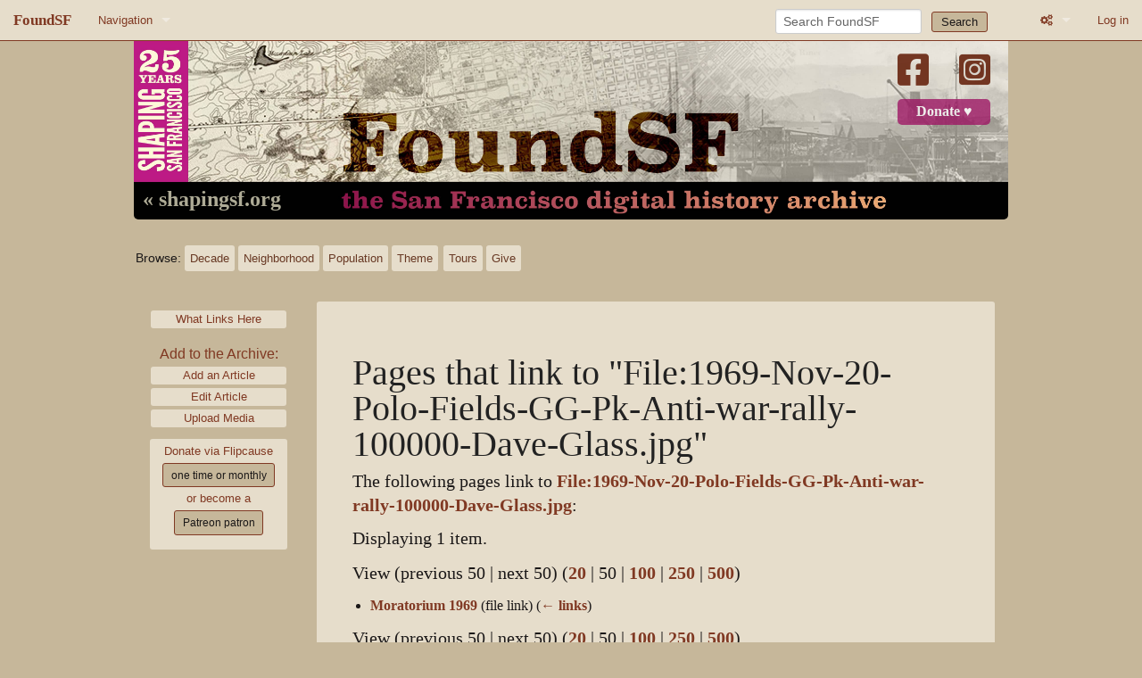

--- FILE ---
content_type: text/html; charset=UTF-8
request_url: https://www.foundsf.org/index.php?title=Special:WhatLinksHere/File%3A1969-Nov-20-Polo-Fields-GG-Pk-Anti-war-rally-100000-Dave-Glass.jpg
body_size: 6978
content:
<!DOCTYPE html>
<html class="client-nojs" lang="en" dir="ltr">
<head>
<meta charset="UTF-8">
<title>Pages that link to "File:1969-Nov-20-Polo-Fields-GG-Pk-Anti-war-rally-100000-Dave-Glass.jpg" - FoundSF</title>
<script>document.documentElement.className="client-js";RLCONF={"wgBreakFrames":true,"wgSeparatorTransformTable":["",""],"wgDigitTransformTable":["",""],"wgDefaultDateFormat":"dmy","wgMonthNames":["","January","February","March","April","May","June","July","August","September","October","November","December"],"wgRequestId":"aXC4j95gmFV6c75ruyXf3gAnoq4","wgCanonicalNamespace":"Special","wgCanonicalSpecialPageName":"Whatlinkshere","wgNamespaceNumber":-1,"wgPageName":"Special:WhatLinksHere/File:1969-Nov-20-Polo-Fields-GG-Pk-Anti-war-rally-100000-Dave-Glass.jpg","wgTitle":"WhatLinksHere/File:1969-Nov-20-Polo-Fields-GG-Pk-Anti-war-rally-100000-Dave-Glass.jpg","wgCurRevisionId":0,"wgRevisionId":0,"wgArticleId":0,"wgIsArticle":false,"wgIsRedirect":false,"wgAction":"view","wgUserName":null,"wgUserGroups":["*"],"wgCategories":[],"wgPageViewLanguage":"en","wgPageContentLanguage":"en","wgPageContentModel":"wikitext","wgRelevantPageName":"File:1969-Nov-20-Polo-Fields-GG-Pk-Anti-war-rally-100000-Dave-Glass.jpg","wgRelevantArticleId":5749,"wgIsProbablyEditable":false,"wgRelevantPageIsProbablyEditable":false};
RLSTATE={"site.styles":"ready","user.styles":"ready","user":"ready","user.options":"loading","mediawiki.helplink":"ready","mediawiki.special":"ready","oojs-ui-core.styles":"ready","oojs-ui.styles.indicators":"ready","mediawiki.widgets.styles":"ready","oojs-ui-core.icons":"ready","mediawiki.htmlform.ooui.styles":"ready","mediawiki.htmlform.styles":"ready","mediawiki.codex.messagebox.styles":"ready","skins.foundsf.styles":"ready"};RLPAGEMODULES=["mediawiki.htmlform","mediawiki.htmlform.ooui","mediawiki.widgets","site","mediawiki.page.ready","skins.foundsf.js"];</script>
<script>(RLQ=window.RLQ||[]).push(function(){mw.loader.impl(function(){return["user.options@12s5i",function($,jQuery,require,module){mw.user.tokens.set({"patrolToken":"+\\","watchToken":"+\\","csrfToken":"+\\"});
}];});});</script>
<link rel="stylesheet" href="/load.php?lang=en&amp;modules=mediawiki.codex.messagebox.styles%7Cmediawiki.helplink%2Cspecial%7Cmediawiki.htmlform.ooui.styles%7Cmediawiki.htmlform.styles%7Cmediawiki.widgets.styles%7Coojs-ui-core.icons%2Cstyles%7Coojs-ui.styles.indicators%7Cskins.foundsf.styles&amp;only=styles&amp;skin=foundsf">
<script async="" src="/load.php?lang=en&amp;modules=startup&amp;only=scripts&amp;raw=1&amp;skin=foundsf"></script>
<meta name="generator" content="MediaWiki 1.45.1">
<meta name="robots" content="noindex,nofollow,max-image-preview:standard">
<meta name="format-detection" content="telephone=no">
<meta name="viewport" content="width=device-width, initial-scale=1.0, user-scalable=yes, minimum-scale=0.25, maximum-scale=5.0">
<link rel="search" type="application/opensearchdescription+xml" href="/rest.php/v1/search" title="FoundSF (en)">
<link rel="EditURI" type="application/rsd+xml" href="https://foundsf.org/api.php?action=rsd">
<link rel="license" href="https://creativecommons.org/licenses/by-nc-sa/3.0/">
<link rel="alternate" type="application/atom+xml" title="FoundSF Atom feed" href="/index.php?title=Special:RecentChanges&amp;feed=atom">
</head>
<body class="mediawiki ltr sitedir-ltr mw-hide-empty-elt ns--1 ns-special mw-special-Whatlinkshere page-Special_WhatLinksHere_File_1969-Nov-20-Polo-Fields-GG-Pk-Anti-war-rally-100000-Dave-Glass_jpg rootpage-Special_WhatLinksHere_File_1969-Nov-20-Polo-Fields-GG-Pk-Anti-war-rally-100000-Dave-Glass_jpg skin-foundsf action-view skin--responsive"><div id='navwrapper'>


		<nav class="top-bar" data-topbar role="navigation" data-options="back_text: Back">
			<ul class="title-area">
				<li class="name">
					<h1 class="title-name">
					<a href="/Main_Page">
										<div class="title-name" style="display: inline-block;">FoundSF</div>
					</a>
					</h1>
				</li>
				<li class="toggle-topbar menu-icon">
					<a href="#"><span>Menu</span></a>
				</li>
			</ul>

		<section class="top-bar-section">

			<ul id="top-bar-left" class="left">
				<li class="divider show-for-small"></li>
									<li class="has-dropdown active"  id='p-navigation'>
						<a href="#">Navigation</a>
													<ul class="dropdown">
								<li id="n-Home" class="mw-list-item"><a href="/Main_Page">Home</a></li><li id="n-About-FoundSF" class="mw-list-item"><a href="/About">About FoundSF</a></li><li id="n-Links" class="mw-list-item"><a href="/Community_History_Links">Links</a></li><li id="n-randompage" class="mw-list-item"><a href="/Special:Random" title="Load a random page [x]" accesskey="x">Random page</a></li><li id="n-Login/Register" class="mw-list-item"><a href="/Special:UserLogin">Log in</a></li>							</ul>
											</li>
							</ul>

			<ul id="top-bar-right" class="right">
				<li class="has-form">
					<form action="/index.php" id="searchform" class="mw-search">
						<div class="row">
						<div class="small-12 columns">
							<input type="search" name="search" placeholder="Search FoundSF" aria-label="Search FoundSF" autocapitalize="sentences" spellcheck="false" title="Search FoundSF [f]" accesskey="f" id="searchInput">							<button type="submit" class="button search">Search</button>
						</div>
						</div>
					</form>
				</li>
				<li class="divider show-for-small"></li>
				<li class="has-form">

				<li class="has-dropdown active"><a href="#"><i class="fa fa-cogs"></i></a>
					<ul id="toolbox-dropdown" class="dropdown">
						<li id="t-print" class="mw-list-item"><a href="javascript:print();" rel="alternate" title="Printable version of this page [p]" accesskey="p">Printable version</a></li>						<li id="n-recentchanges"><a href="/Special:RecentChanges" title="Special:RecentChanges">Recent changes</a></li>						<li id="n-help" ><a href="/wiki/Help:Contents">Help</a></li>
							<li id="ca-nstab-image" class="selected mw-list-item"><a href="/File:1969-Nov-20-Polo-Fields-GG-Pk-Anti-war-rally-100000-Dave-Glass.jpg" title="View the file page [c]" accesskey="c">File</a></li><li id="ca-talk" class="new mw-list-item"><a href="/index.php?title=File_talk:1969-Nov-20-Polo-Fields-GG-Pk-Anti-war-rally-100000-Dave-Glass.jpg&amp;action=edit&amp;redlink=1" rel="discussion" class="new" title="Discussion about the content page (page does not exist) [t]" accesskey="t">Discussion</a></li><li id="ca-viewsource" class="mw-list-item"><a href="/index.php?title=File:1969-Nov-20-Polo-Fields-GG-Pk-Anti-war-rally-100000-Dave-Glass.jpg&amp;action=edit" title="This page is protected.&#10;You can view its source [e]" accesskey="e">View source</a></li><li id="ca-history" class="mw-list-item"><a href="/index.php?title=File:1969-Nov-20-Polo-Fields-GG-Pk-Anti-war-rally-100000-Dave-Glass.jpg&amp;action=history" title="Past revisions of this page [h]" accesskey="h">View history</a></li>							
					</ul>
				</li>

																			<li>
																	<a href="/index.php?title=Special:UserLogin&amp;returnto=Special%3AWhatLinksHere%2FFile%3A1969-Nov-20-Polo-Fields-GG-Pk-Anti-war-rally-100000-Dave-Glass.jpg">Log in</a>
																</li>

				
			</ul>
		</section>
		</nav>
		</div>
		<div id="wrapper">
		<div class="header-banner">
			<a href="/"><img src="/skins/FoundSF/assets/images/foundsf-banner-400-bg.jpg" class="header-banner-image" /></a>
			<div class="social-block">
				<a class="banner-facebook" target="_blank" href="https://www.facebook.com/shapingsf/"><i class="fa-brands fa-square-facebook"></i><a>
				<a class="banner-instagram" target="_blank" href="https://www.instagram.com/shapingsf/"><i class="fa-brands fa-square-instagram"></i></a><br />
				<a class="banner-donate" target="_blank" href="https://www.flipcause.com/secure/cause_pdetails/MTQ5ODM2">Donate &#9829;</a>
				</div>
			<a class="banner-shapingsf" href="https://www.shapingsf.org">&laquo; shapingsf.org</a><a href="/" class="header-link"><div class="banner-homelink2"></div></a>
		</div></a><br clear="all" />


<div id="mainNav">
  <div id="browseNav">
    <div id="nav">
      <div><span class="browse">Browse:</span></div>
      <br class="nav-break" />
      <div class="nav-first">
        <div><a href="/index.php?title=Category:Time" class="bbut decade" title="Decade">Decade</a></div>
        <div><a href="/index.php?title=Category:Neighborhood/Geography" class="bbut neighborhood" title="Neighborhood">Neighborhood</a></div>
      </div>
      <br class="nav-break" />
      <div class="nav-second">
        <div><a href="/index.php?title=Category:Population/People" class="bbut population" title="Population">Population</a></div>
        <div><a href="/index.php?title=Category:Theme" class="bbut theme" title="Theme">Theme</a></div>
        </div>
      <br class="nav-break" />
      <div class="nav-third">
        <div><a href="/index.php?title=Tours" class="bbut tours" title="tours">Tours</a></div>
        <div><a href="/index.php?title=The_3%25_Solution" class="bbut give" title="give">Give</a></div>
      </div>
    </div>
  </div>
</div>

		<div id="page-content">
		<div class="row">
				<div class="large-12 columns">

												</div>
		</div>

		<div id="mw-js-message" style="display:none;"></div>

		<div class="row">
				<div id="p-cactions" class="large-12 columns">
  				<h4 class="namespace label"></h4>
        

    <div class="clear_both"></div>



  	    	<div class="group">
  		    	<div id="catlinks" class="catlinks catlinks-allhidden" data-mw="interface"></div>          <div class="catlinks mw-normal-catlinks whatlinks">
            <ul>
              <li><a href="/index.php?title=Special:WhatLinksHere/Special%3AWhatLinksHere%2FFile%3A1969-Nov-20-Polo-Fields-GG-Pk-Anti-war-rally-100000-Dave-Glass.jpg" class="label">What Links Here</a></li>
             </ul>
            </div>
          <div class="catlinks mw-normal-catlinks whatlinks">
            <span class="sidebar-contribute">Add to the Archive:</a>
            <ul>
               <li><a href="/index.php?title=Special:ContributeAddArticle" class="label">Add an Article</a></li>
<!--              <li><a href="http://contribute.foundsf.org" class="label">Contribute</a></li>-->
              <li><a href="/index.php?title=Special:ContributeEditArticle" class="label">Edit Article</a></li>
              <li><a href="/index.php?title=Special:ContributeAddAudioVideo" class="label">Upload Media</a></li>
              </ul>
          </div>

<div class="paypal">
Donate via Flipcause
<a href="https://www.flipcause.com/secure/cause_pdetails/MTQ5ODM2" target="_blank" class="one-time">one time or monthly</a><br />
or become a<br/>
<a href="https://www.patreon.com/bePatron?u=20442259" data-patreon-widget-type="become-patron-button" target="_blank" class="one-time">Patreon patron</a><!--<script async src="https://c6.patreon.com/becomePatronButton.bundle.js"></script>-->
</div>

</div><!-- group -->
<br class="nav-break" />



<div class='mw-bodytext mw-not-fullwidth'><h2 class='title mw-not-fullwidth'>Pages that link to "File:1969-Nov-20-Polo-Fields-GG-Pk-Anti-war-rally-100000-Dave-Glass.jpg"</h2><div id="mw-content-text" class="mw-body-content"><div class='mw-htmlform-ooui-wrapper oo-ui-layout oo-ui-panelLayout oo-ui-panelLayout-padded oo-ui-panelLayout-framed'><form action='/Special:WhatLinksHere' method='get' enctype='application/x-www-form-urlencoded' class='mw-htmlform mw-htmlform-ooui oo-ui-layout oo-ui-formLayout'><fieldset class='oo-ui-layout oo-ui-labelElement oo-ui-fieldsetLayout'><legend class='oo-ui-fieldsetLayout-header'><span class='oo-ui-iconElement-icon oo-ui-iconElement-noIcon'></span><span class='oo-ui-labelElement-label'>What links here</span></legend><div class='oo-ui-fieldsetLayout-group'><div class='oo-ui-widget oo-ui-widget-enabled'><div class='oo-ui-layout oo-ui-panelLayout oo-ui-panelLayout-padded oo-ui-panelLayout-framed'><fieldset class='oo-ui-layout oo-ui-labelElement oo-ui-fieldsetLayout'><legend class='oo-ui-fieldsetLayout-header'><span class='oo-ui-iconElement-icon oo-ui-iconElement-noIcon'></span><span class='oo-ui-labelElement-label'>⧼whatlinkshere-whatlinkshere-target⧽</span></legend><div class='oo-ui-fieldsetLayout-group'><div class='oo-ui-widget oo-ui-widget-enabled'><div id="mw-htmlform-whatlinkshere-target"><div data-mw-modules='mediawiki.widgets' id='ooui-php-2' class='mw-htmlform-field-HTMLTitleTextField mw-htmlform-autoinfuse oo-ui-layout oo-ui-labelElement oo-ui-fieldLayout oo-ui-fieldLayout-align-top' data-ooui='{"_":"mw.htmlform.FieldLayout","fieldWidget":{"tag":"mw-whatlinkshere-target"},"align":"top","helpInline":true,"$overlay":true,"label":{"html":"Page:"},"classes":["mw-htmlform-field-HTMLTitleTextField","mw-htmlform-autoinfuse"]}'><div class='oo-ui-fieldLayout-body'><span class='oo-ui-fieldLayout-header'><label for='ooui-php-1' class='oo-ui-labelElement-label'>Page:</label></span><div class='oo-ui-fieldLayout-field'><div id='mw-whatlinkshere-target' class='oo-ui-widget oo-ui-widget-enabled oo-ui-inputWidget oo-ui-indicatorElement oo-ui-textInputWidget oo-ui-textInputWidget-type-text oo-ui-textInputWidget-php mw-widget-titleInputWidget' data-ooui='{"_":"mw.widgets.TitleInputWidget","relative":false,"$overlay":true,"maxLength":255,"name":"target","value":"File:1969-Nov-20-Polo-Fields-GG-Pk-Anti-war-rally-100000-Dave-Glass.jpg","inputId":"ooui-php-1","indicator":"required","required":true}'><input type='text' tabindex='0' name='target' value='File:1969-Nov-20-Polo-Fields-GG-Pk-Anti-war-rally-100000-Dave-Glass.jpg' required='' maxlength='255' id='ooui-php-1' class='oo-ui-inputWidget-input' /><span class='oo-ui-iconElement-icon oo-ui-iconElement-noIcon'></span><span class='oo-ui-indicatorElement-indicator oo-ui-indicator-required'></span></div></div></div></div></div></div></div></fieldset></div><div class='oo-ui-layout oo-ui-panelLayout oo-ui-panelLayout-padded oo-ui-panelLayout-framed'><fieldset class='oo-ui-layout oo-ui-labelElement oo-ui-fieldsetLayout'><legend class='oo-ui-fieldsetLayout-header'><span class='oo-ui-iconElement-icon oo-ui-iconElement-noIcon'></span><span class='oo-ui-labelElement-label'>⧼whatlinkshere-whatlinkshere-ns⧽</span></legend><div class='oo-ui-fieldsetLayout-group'><div class='oo-ui-widget oo-ui-widget-enabled'><div id="mw-htmlform-whatlinkshere-ns"><div data-mw-modules='mediawiki.widgets' id='ooui-php-5' class='mw-htmlform-field-HTMLSelectNamespace mw-htmlform-autoinfuse oo-ui-layout oo-ui-labelElement oo-ui-fieldLayout oo-ui-fieldLayout-align-top' data-ooui='{"_":"mw.htmlform.FieldLayout","fieldWidget":{"tag":"namespace"},"align":"top","helpInline":true,"$overlay":true,"label":{"html":"Namespace:"},"classes":["mw-htmlform-field-HTMLSelectNamespace","mw-htmlform-autoinfuse"]}'><div class='oo-ui-fieldLayout-body'><span class='oo-ui-fieldLayout-header'><label for='ooui-php-3' class='oo-ui-labelElement-label'>Namespace:</label></span><div class='oo-ui-fieldLayout-field'><div id='namespace' class='oo-ui-widget oo-ui-widget-enabled oo-ui-inputWidget oo-ui-dropdownInputWidget oo-ui-dropdownInputWidget-php mw-widget-namespaceInputWidget' data-ooui='{"_":"mw.widgets.NamespaceInputWidget","includeAllValue":"","userLang":true,"exclude":[],"include":null,"dropdown":{"$overlay":true},"name":"namespace","inputId":"ooui-php-3","required":false}'><select tabindex='0' name='namespace' id='ooui-php-3' class='oo-ui-inputWidget-input'><option value='' selected='selected'>all</option><option value='0'>(Main)</option><option value='1'>Talk</option><option value='2'>User</option><option value='3'>User talk</option><option value='4'>FoundSF</option><option value='5'>FoundSF talk</option><option value='6'>File</option><option value='7'>File talk</option><option value='8'>MediaWiki</option><option value='9'>MediaWiki talk</option><option value='10'>Template</option><option value='11'>Template talk</option><option value='12'>Help</option><option value='13'>Help talk</option><option value='14'>Category</option><option value='15'>Category talk</option></select><span class='oo-ui-widget oo-ui-widget-enabled oo-ui-indicatorElement-indicator oo-ui-indicator-down oo-ui-indicatorElement oo-ui-labelElement-invisible oo-ui-indicatorWidget'></span></div></div></div></div><div id='ooui-php-6' class='mw-htmlform-field-HTMLCheckField mw-htmlform-autoinfuse mw-htmlform-hide-if mw-htmlform-hide-if-hidden oo-ui-layout oo-ui-labelElement oo-ui-fieldLayout oo-ui-fieldLayout-align-inline' data-ooui='{"_":"mw.htmlform.FieldLayout","fieldWidget":{"tag":"nsinvert"},"align":"inline","help":{"html":"Check this box to hide links from pages within the selected namespace."},"$overlay":true,"label":{"html":"Invert selection"},"condState":{"hide":["===","namespace",""]},"classes":["mw-htmlform-field-HTMLCheckField","mw-htmlform-autoinfuse","mw-htmlform-hide-if","mw-htmlform-hide-if-hidden"]}'><div class='oo-ui-fieldLayout-body'><span class='oo-ui-fieldLayout-field'><span id='nsinvert' class='oo-ui-widget oo-ui-widget-enabled oo-ui-inputWidget oo-ui-checkboxInputWidget' data-ooui='{"_":"OO.ui.CheckboxInputWidget","name":"invert","value":"1","inputId":"ooui-php-4","required":false}'><input type='checkbox' tabindex='0' name='invert' value='1' id='ooui-php-4' class='oo-ui-inputWidget-input' /><span class='oo-ui-checkboxInputWidget-checkIcon oo-ui-widget oo-ui-widget-enabled oo-ui-iconElement-icon oo-ui-icon-check oo-ui-iconElement oo-ui-labelElement-invisible oo-ui-iconWidget oo-ui-image-invert'></span></span></span><span class='oo-ui-fieldLayout-header'><span class='oo-ui-fieldLayout-help oo-ui-widget oo-ui-widget-enabled oo-ui-buttonElement oo-ui-buttonElement-frameless oo-ui-iconElement oo-ui-buttonWidget'><a role='button' title='Check this box to hide links from pages within the selected namespace.' tabindex='0' rel='nofollow' class='oo-ui-buttonElement-button'><span class='oo-ui-iconElement-icon oo-ui-icon-info'></span><span class='oo-ui-labelElement-label'></span><span class='oo-ui-indicatorElement-indicator oo-ui-indicatorElement-noIndicator'></span></a></span><label for='ooui-php-4' class='oo-ui-labelElement-label'>Invert selection</label></span></div></div></div></div></div></fieldset></div><div class='oo-ui-layout oo-ui-panelLayout oo-ui-panelLayout-padded oo-ui-panelLayout-framed'><fieldset class='oo-ui-layout oo-ui-labelElement oo-ui-fieldsetLayout'><legend class='oo-ui-fieldsetLayout-header'><span class='oo-ui-iconElement-icon oo-ui-iconElement-noIcon'></span><span class='oo-ui-labelElement-label'>⧼whatlinkshere-whatlinkshere-filter⧽</span></legend><div class='oo-ui-fieldsetLayout-group'><div class='oo-ui-widget oo-ui-widget-enabled'><div id="mw-htmlform-whatlinkshere-filter"><div id='ooui-php-15' class='mw-htmlform-field-HTMLCheckField oo-ui-layout oo-ui-labelElement oo-ui-fieldLayout oo-ui-fieldLayout-align-inline' data-ooui='{"_":"mw.htmlform.FieldLayout","fieldWidget":{"tag":"mw-input-hidetrans"},"align":"inline","helpInline":true,"$overlay":true,"label":{"html":"Hide transclusions"},"classes":["mw-htmlform-field-HTMLCheckField"]}'><div class='oo-ui-fieldLayout-body'><span class='oo-ui-fieldLayout-field'><span id='mw-input-hidetrans' class='oo-ui-widget oo-ui-widget-enabled oo-ui-inputWidget oo-ui-checkboxInputWidget' data-ooui='{"_":"OO.ui.CheckboxInputWidget","name":"hidetrans","value":"1","inputId":"ooui-php-11","required":false}'><input type='checkbox' tabindex='0' name='hidetrans' value='1' id='ooui-php-11' class='oo-ui-inputWidget-input' /><span class='oo-ui-checkboxInputWidget-checkIcon oo-ui-widget oo-ui-widget-enabled oo-ui-iconElement-icon oo-ui-icon-check oo-ui-iconElement oo-ui-labelElement-invisible oo-ui-iconWidget oo-ui-image-invert'></span></span></span><span class='oo-ui-fieldLayout-header'><label for='ooui-php-11' class='oo-ui-labelElement-label'>Hide transclusions</label></span></div></div><div id='ooui-php-16' class='mw-htmlform-field-HTMLCheckField oo-ui-layout oo-ui-labelElement oo-ui-fieldLayout oo-ui-fieldLayout-align-inline' data-ooui='{"_":"mw.htmlform.FieldLayout","fieldWidget":{"tag":"mw-input-hidelinks"},"align":"inline","helpInline":true,"$overlay":true,"label":{"html":"Hide links"},"classes":["mw-htmlform-field-HTMLCheckField"]}'><div class='oo-ui-fieldLayout-body'><span class='oo-ui-fieldLayout-field'><span id='mw-input-hidelinks' class='oo-ui-widget oo-ui-widget-enabled oo-ui-inputWidget oo-ui-checkboxInputWidget' data-ooui='{"_":"OO.ui.CheckboxInputWidget","name":"hidelinks","value":"1","inputId":"ooui-php-12","required":false}'><input type='checkbox' tabindex='0' name='hidelinks' value='1' id='ooui-php-12' class='oo-ui-inputWidget-input' /><span class='oo-ui-checkboxInputWidget-checkIcon oo-ui-widget oo-ui-widget-enabled oo-ui-iconElement-icon oo-ui-icon-check oo-ui-iconElement oo-ui-labelElement-invisible oo-ui-iconWidget oo-ui-image-invert'></span></span></span><span class='oo-ui-fieldLayout-header'><label for='ooui-php-12' class='oo-ui-labelElement-label'>Hide links</label></span></div></div><div id='ooui-php-17' class='mw-htmlform-field-HTMLCheckField oo-ui-layout oo-ui-labelElement oo-ui-fieldLayout oo-ui-fieldLayout-align-inline' data-ooui='{"_":"mw.htmlform.FieldLayout","fieldWidget":{"tag":"mw-input-hideredirs"},"align":"inline","helpInline":true,"$overlay":true,"label":{"html":"Hide redirects"},"classes":["mw-htmlform-field-HTMLCheckField"]}'><div class='oo-ui-fieldLayout-body'><span class='oo-ui-fieldLayout-field'><span id='mw-input-hideredirs' class='oo-ui-widget oo-ui-widget-enabled oo-ui-inputWidget oo-ui-checkboxInputWidget' data-ooui='{"_":"OO.ui.CheckboxInputWidget","name":"hideredirs","value":"1","inputId":"ooui-php-13","required":false}'><input type='checkbox' tabindex='0' name='hideredirs' value='1' id='ooui-php-13' class='oo-ui-inputWidget-input' /><span class='oo-ui-checkboxInputWidget-checkIcon oo-ui-widget oo-ui-widget-enabled oo-ui-iconElement-icon oo-ui-icon-check oo-ui-iconElement oo-ui-labelElement-invisible oo-ui-iconWidget oo-ui-image-invert'></span></span></span><span class='oo-ui-fieldLayout-header'><label for='ooui-php-13' class='oo-ui-labelElement-label'>Hide redirects</label></span></div></div><div id='ooui-php-18' class='mw-htmlform-field-HTMLCheckField oo-ui-layout oo-ui-labelElement oo-ui-fieldLayout oo-ui-fieldLayout-align-inline' data-ooui='{"_":"mw.htmlform.FieldLayout","fieldWidget":{"tag":"mw-input-hideimages"},"align":"inline","helpInline":true,"$overlay":true,"label":{"html":"Hide file links"},"classes":["mw-htmlform-field-HTMLCheckField"]}'><div class='oo-ui-fieldLayout-body'><span class='oo-ui-fieldLayout-field'><span id='mw-input-hideimages' class='oo-ui-widget oo-ui-widget-enabled oo-ui-inputWidget oo-ui-checkboxInputWidget' data-ooui='{"_":"OO.ui.CheckboxInputWidget","name":"hideimages","value":"1","inputId":"ooui-php-14","required":false}'><input type='checkbox' tabindex='0' name='hideimages' value='1' id='ooui-php-14' class='oo-ui-inputWidget-input' /><span class='oo-ui-checkboxInputWidget-checkIcon oo-ui-widget oo-ui-widget-enabled oo-ui-iconElement-icon oo-ui-icon-check oo-ui-iconElement oo-ui-labelElement-invisible oo-ui-iconWidget oo-ui-image-invert'></span></span></span><span class='oo-ui-fieldLayout-header'><label for='ooui-php-14' class='oo-ui-labelElement-label'>Hide file links</label></span></div></div></div></div></div></fieldset></div>
<input id="mw-input-limit" name="limit" type="hidden" value="50">
<div class="mw-htmlform-submit-buttons">
<span id='ooui-php-19' class='mw-htmlform-submit oo-ui-widget oo-ui-widget-enabled oo-ui-inputWidget oo-ui-buttonElement oo-ui-buttonElement-framed oo-ui-labelElement oo-ui-flaggedElement-primary oo-ui-flaggedElement-progressive oo-ui-buttonInputWidget' data-ooui='{"_":"OO.ui.ButtonInputWidget","type":"submit","value":"Go","label":"Go","flags":["primary","progressive"],"classes":["mw-htmlform-submit"]}'><button type='submit' tabindex='0' value='Go' class='oo-ui-inputWidget-input oo-ui-buttonElement-button'><span class='oo-ui-iconElement-icon oo-ui-iconElement-noIcon oo-ui-image-invert'></span><span class='oo-ui-labelElement-label'>Go</span><span class='oo-ui-indicatorElement-indicator oo-ui-indicatorElement-noIndicator oo-ui-image-invert'></span></button></span></div>
</div></div></fieldset></form></div><p>The following pages link to <strong><a href="/File:1969-Nov-20-Polo-Fields-GG-Pk-Anti-war-rally-100000-Dave-Glass.jpg" title="File:1969-Nov-20-Polo-Fields-GG-Pk-Anti-war-rally-100000-Dave-Glass.jpg">File:1969-Nov-20-Polo-Fields-GG-Pk-Anti-war-rally-100000-Dave-Glass.jpg</a></strong>:
</p><p>Displaying 1 item.
</p><div class="mw-pager-navigation-bar">View (<span class="mw-prevlink">previous 50</span>  |  <span class="mw-nextlink">next 50</span>) (<a href="/index.php?title=Special:WhatLinksHere/File:1969-Nov-20-Polo-Fields-GG-Pk-Anti-war-rally-100000-Dave-Glass.jpg&amp;limit=20" class="mw-numlink">20</a> | <span class="mw-numlink">50</span> | <a href="/index.php?title=Special:WhatLinksHere/File:1969-Nov-20-Polo-Fields-GG-Pk-Anti-war-rally-100000-Dave-Glass.jpg&amp;limit=100" class="mw-numlink">100</a> | <a href="/index.php?title=Special:WhatLinksHere/File:1969-Nov-20-Polo-Fields-GG-Pk-Anti-war-rally-100000-Dave-Glass.jpg&amp;limit=250" class="mw-numlink">250</a> | <a href="/index.php?title=Special:WhatLinksHere/File:1969-Nov-20-Polo-Fields-GG-Pk-Anti-war-rally-100000-Dave-Glass.jpg&amp;limit=500" class="mw-numlink">500</a>)</div><ul id="mw-whatlinkshere-list"><li><bdi dir="ltr"><a href="/Moratorium_1969" title="Moratorium 1969">Moratorium 1969</a></bdi> (file link) <span class="mw-whatlinkshere-tools">(<a href="/index.php?title=Special:WhatLinksHere&amp;target=Moratorium+1969" title="Special:WhatLinksHere">← links</a>)</span></li>
</ul><div class="mw-pager-navigation-bar">View (<span class="mw-prevlink">previous 50</span>  |  <span class="mw-nextlink">next 50</span>) (<a href="/index.php?title=Special:WhatLinksHere/File:1969-Nov-20-Polo-Fields-GG-Pk-Anti-war-rally-100000-Dave-Glass.jpg&amp;limit=20" class="mw-numlink">20</a> | <span class="mw-numlink">50</span> | <a href="/index.php?title=Special:WhatLinksHere/File:1969-Nov-20-Polo-Fields-GG-Pk-Anti-war-rally-100000-Dave-Glass.jpg&amp;limit=100" class="mw-numlink">100</a> | <a href="/index.php?title=Special:WhatLinksHere/File:1969-Nov-20-Polo-Fields-GG-Pk-Anti-war-rally-100000-Dave-Glass.jpg&amp;limit=250" class="mw-numlink">250</a> | <a href="/index.php?title=Special:WhatLinksHere/File:1969-Nov-20-Polo-Fields-GG-Pk-Anti-war-rally-100000-Dave-Glass.jpg&amp;limit=500" class="mw-numlink">500</a>)</div></div><div class="printfooter">
Retrieved from "<a dir="ltr" href="https://foundsf.org/Special:WhatLinksHere/File:1969-Nov-20-Polo-Fields-GG-Pk-Anti-war-rally-100000-Dave-Glass.jpg">https://foundsf.org/Special:WhatLinksHere/File:1969-Nov-20-Polo-Fields-GG-Pk-Anti-war-rally-100000-Dave-Glass.jpg</a>"</div>



<div class="clear_both"></div>


  <div class="social">
    <div class="social-inner">
      <span class="share">Share this page:</span><br />
      <a href="https://twitter.com/intent/tweet?url=http%3A%2F%2Fwww.foundsf.org%2Findex.php%3Ftitle%3DSpecial%3AWhatLinksHere%2FFile%253A1969-Nov-20-Polo-Fields-GG-Pk-Anti-war-rally-100000-Dave-Glass.jpg&original_referer=http%3A%2F%2Fwww.foundsf.org%2Findex.php%3Ftitle%3DSpecial%3AWhatLinksHere%2FFile%253A1969-Nov-20-Polo-Fields-GG-Pk-Anti-war-rally-100000-Dave-Glass.jpg" target="_blank"><span class="fa-brands fa-square-twitter"></span></a>
      <a href="https://www.facebook.com/sharer/sharer.php?u=http://www.foundsf.org/index.php?title=Special:WhatLinksHere/File%3A1969-Nov-20-Polo-Fields-GG-Pk-Anti-war-rally-100000-Dave-Glass.jpg" target="_blank"><span class="fa-brands fa-square-facebook"></span></a>
      <a class="tumblr-share-button" href="https://www.tumblr.com/share" target="_blank"><span class="fa-brands fa-square-tumblr"></span></a>
    </div>
  </div>


					</div>

		    	
		    </div>
		</div>

			<footer class="row mw-not-fullwidth">
				<div id="footer">
          <div class="footer-buttons-wrapper">
            <div class="footer-buttons-inner">
            <a class="footer-button" href="/index.php?title=FoundSF:About">About our digital archive,<br>FoundSF.org</a><br class="footer-break" />
            <!--<a class="footer-button" href="/index.php?title=FoundSF:Privacy_policy">Privacy Policy</a><br class="footer-break" />-->
            <a class="footer-button" href="/index.php?title=FoundSF:General_disclaimer">FoundSF.org<br>General Disclaimer</a><br class="footer-break" />
            <a class="footer-button" href="mailto:shaping@foundsf.org?subject=I%20have%20a%20question%20about%20Foundsf.org" class="footer">Contact Shaping San Francisco<br>about FoundSF.org</a>
            <br />
            <div class="footer-text">Content is available under <a href="https://creativecommons.org/licenses/by-nc-sa/3.0/">Creative Commons Attribution-Noncommercial-Share Alike 3.0.</a> <span class="bullet">&bullet;</span> Powered by <a href="https://www.mediawiki.org/">MediaWiki</a></div>

            </div>
          </div>
				</div>
			</footer>

		</div>

		
<script type="text/javascript">

// make sure jQuery is loaded
function defer() {
    if (window.jQuery)
        method();
    else
        setTimeout(function() { defer() }, 50);
}

//jQuery(document).ready(function() {
function method() {
  // make :contains case-insensitive
  $.expr[":"].contains = $.expr.createPseudo(function(arg) {
      return function( elem ) {
          return $(elem).text().toUpperCase().indexOf(arg.toUpperCase()) >= 0;
      };
  });
  // add classes for prev/next document buttons, add fontawesome arrows
  if ($("a:contains('Prev. Document')").length) {
    $("a:contains('Prev. Document')").addClass("document-previous");
    var ptext = $("a:contains('Prev. Document')").text();
    $("a:contains('Prev. Document')").html('<span class="fa fa-caret-left"></span> ' + ptext);
  }
  if ($("a:contains('Next Document')").length) {
    $("a:contains('Next Document')").addClass("document-next");
    var ntext = $("a:contains('Next Document')").text();
    $("a:contains('Next Document')").html(ntext + ' <span class="fa fa-caret-right"></span>');
  }

  // replace iframe text with actual iframe
  $("p:contains('iframe')").each(function() {
    var vidsrc = $( this );
    var vidsrctxt = $( this ).text();
    var vidreplace = $.parseHTML(vidsrctxt);
    vidsrc.replaceWith(vidreplace);
    if(vidsrc.attr("width") == 640) {
      vidsrc.addClass("iframe-archive");
    } else {
      vidsrc.addClass("iframe-audio");
    }
    vidsrc.removeAttr("width");
    vidsrc.removeAttr("height");
  });

  // replace <flashmp3> with <audio>
  if ($("p:contains('flashmp3')").length) {
    var audsrc = $("p:contains('flashmp3')");
    var audsrctxt = $("p:contains('flashmp3') a").text();
    var audreplace = "<audio controls><source src='" + audsrctxt + "'></source>[Your browser does not support the audio element.]</audio>";
    audsrc.replaceWith(audreplace);
  }

  // replace font size="4"
//  $("font").find("[size=4]").attr("size", "5");
  // replace bogus thumbinner width
  $(".thumbinner").removeAttr("style");
  // remove <loginstart> <loginend>
  if ($("p:contains('<log')").length) {
    $("p:contains('<log')").replaceWith("<p></p>");
  }
}

defer();

//});
</script>

<script type="text/javascript">
var gaJsHost = (("https:" == document.location.protocol) ? "https://ssl." : "http://www.");
document.write(unescape("%3Cscript src='" + gaJsHost + "google-analytics.com/ga.js' type='text/javascript'%3E%3C/script%3E"));
</script>
<script type="text/javascript">
try {
var pageTracker = _gat._getTracker("UA-5937462-2");
pageTracker._trackPageview();
} catch(err) {}</script>

<script>(RLQ=window.RLQ||[]).push(function(){mw.config.set({"wgBackendResponseTime":519});});</script>
</body>
</html>